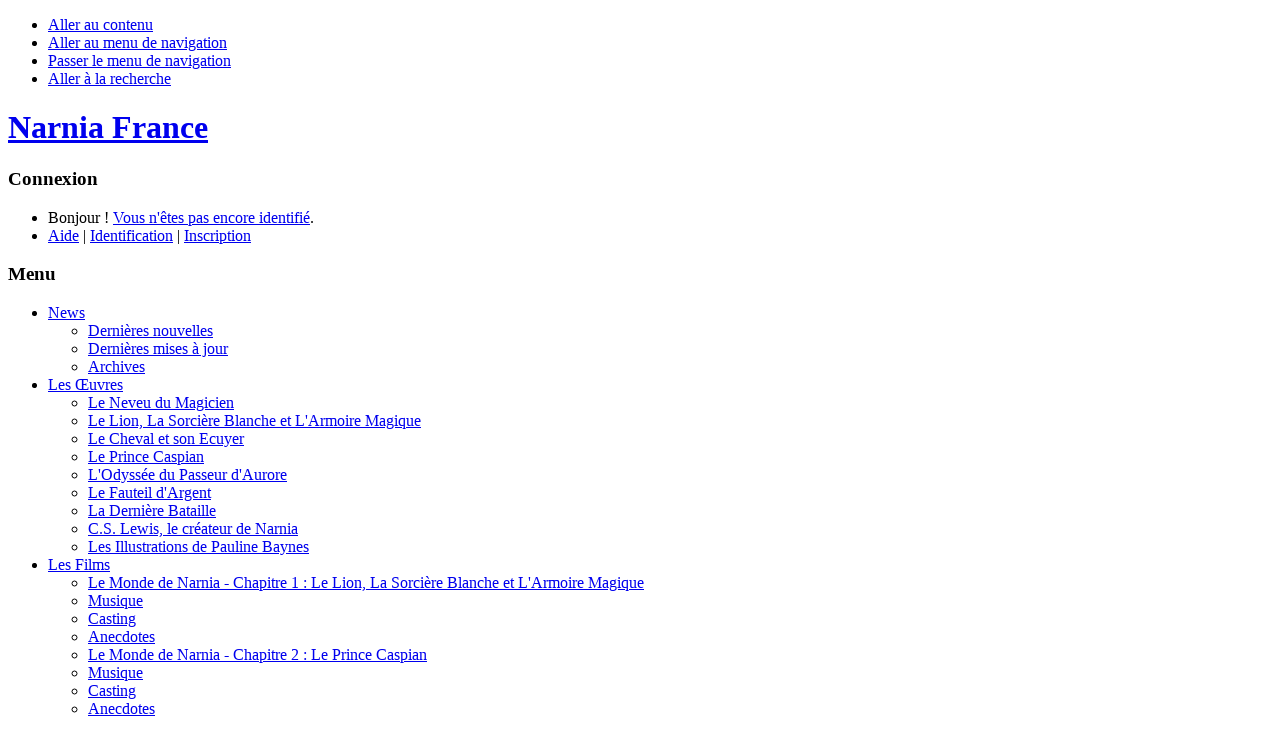

--- FILE ---
content_type: text/html; charset=UTF-8
request_url: https://www.lemondedenarnia.com/forums/view_topic.php?forum=10&topic=6552&page=1
body_size: 4562
content:
<!DOCTYPE html PUBLIC "-//W3C//DTD XHTML 1.0 Transitional//EN" "http://www.w3.org/TR/xhtml1/DTD/xhtml1-transitional.dtd">
<html xmlns="http://www.w3.org/1999/xhtml">
<head>
<title>Narnia France | Forums | Films Narnia | Qui a l'habitude de relire L'Armoire Magique à Pâcques? - Page 1</title>

<meta http-equiv="Content-Type" content="text/html; charset=utf-8" />
<meta http-equiv="imagetoolbar" content="no" />

<meta name="keywords" content="" />
<meta name="description" content="" />
<meta name="revisit-after" content="1 days" />
<meta name="robots" content="index,follow" />

<link rel="icon" type="image/x-icon" href="http://www.lemondedenarnia.com/favicon.ico" />
<link rel="shortcut icon" type="image/x-icon" href="http://www.lemondedenarnia.com/favicon.ico" />
<link rel="apple-touch-icon" href="http://www.pyxidis.fr/img/icones/icone_mobile_narnia.png"/>
<link rel="alternate" type="application/rss+xml" href="http://www.pyxidis.fr/news/rss/narnia-news.xml" title="Narnia France News RSS feed" />

<link rel="stylesheet" type="text/css" href="http://www.lemondedenarnia.com/include/style_common.css" media="screen" title="Narnia France - Styles de base" />
<link rel="stylesheet" type="text/css" href="http://www.lemondedenarnia.com/include/style_screen.css" media="screen" title="Narnia France - Sans styles" />
<link rel="stylesheet" type="text/css" href="http://www.lemondedenarnia.com/include/style_forum.css" />

<script language="javascript" type="text/javascript" src="http://www.pyxidis.fr/include/scripts.js"></script>
<script language="javascript" type="text/javascript" src="http://www.pyxidis.fr/include/javascripts/jquery-1.3.2.min.js"></script>
<script language="javascript" type="text/javascript" src="http://www.pyxidis.fr/include/javascripts/jquery.autocomplete.pack.js"></script>

<!--
****************************** Pyxidis.net ******************************

	This website is brought to you by Pyxidis Entertainment.
	Page last modified: Tue Jan. 25, 2011 22:08:42
	© 2005-2025 Narnia France / Pyxidis Entertainment

****************************** Pyxidis.net ******************************
-->

<script type="text/javascript">
	var _gaq = _gaq || [];
	_gaq.push(['_setAccount', 'UA-18095991-1']);
	_gaq.push(['_trackPageview']);
	(function(){
		var ga = document.createElement('script'); ga.type = 'text/javascript'; ga.async = true;
		ga.src = ('https:' == document.location.protocol ? 'https://ssl' : 'http://www') + '.google-analytics.com/ga.js';
		var s = document.getElementsByTagName('script')[0]; s.parentNode.insertBefore(ga, s);
	})();
</script>
</head>

<body>
<a name="top"></a>
<div id="container">
	<div id="header">
		<a name="top"></a>
		<ul class="invisible">
			<li><a accesskey="c" href="#content">Aller au contenu</a></li>
			<li><a accesskey="n" href="#menu">Aller au menu de navigation</a></li>
			<li><a accesskey="s" href="#content">Passer le menu de navigation</a></li>
			<li><a accesskey="4" href="#search">Aller &agrave; la recherche</a></li>
		</ul>

		<div id="banniere">
			<h1><a accesskey="1" href="http://www.lemondedenarnia.com/" title="Narnia France [Retour &agrave; la page d'accueil]"><span class="invisible">Narnia France</span></a></h1>
		</div>

		<div id="navigation">
			<h3>Connexion</h3>
			<ul>
				<li class="left">Bonjour ! <a href="http://www.lemondedenarnia.com/membres/login.php" title="Vous n'&ecirc;tes pas encore identifi&eacute;">Vous n'&ecirc;tes pas encore identifi&eacute;</a>.</li>
				<li class="right"><a accesskey="6" href="http://www.lemondedenarnia.com/site/aide.php" title="Aide">Aide</a> | <a href="http://www.lemondedenarnia.com/membres/login.php" title="Identification">Identification</a> | <a href="http://www.lemondedenarnia.com/membres/register.php" title="Inscription">Inscription</a></li>
			</ul>
		</div>
	</div>
	<div id="menu">
		<a name="menu"></a>
		<h3>Menu</h3>
		<ul class="liens_menu_niveau_2">
			<li><a href="http://www.lemondedenarnia.com/news/" title="News" class="lien_menu_news"><span class="invisible">News</span><!--[if IE 7]><!--></a><!--<![endif]-->
			<!--[if lte IE 6]><table><tr><td><![endif]-->
				<ul>
					<li><a href="http://www.lemondedenarnia.com/news/" title="Derni&egrave;res nouvelles">Derni&egrave;res nouvelles</a></li>
					<li><a href="http://www.lemondedenarnia.com/news/updates.php" title="Derni&egrave;res mises &agrave; jour">Derni&egrave;res mises &agrave; jour</a></li>
					<li><a href="http://www.lemondedenarnia.com/news/archives.php" title="Archives">Archives</a></li>
				</ul>
			<!--[if lte IE 6]></td></tr></table></a><![endif]-->
			</li>
			<li><a href="http://www.lemondedenarnia.com/livres/" title="Les &OElig;uvres" class="lien_menu_oeuvres"><span class="invisible">Les &OElig;uvres</span><!--[if IE 7]><!--></a><!--<![endif]-->
			<!--[if lte IE 6]><table><tr><td><![endif]-->
				<ul class="sous-menu_oeuvres">
					<li><a href="http://www.lemondedenarnia.com/livres/livre.php?id=1" title="Les Chroniques de Narnia : Le Neveu du Magicien">Le Neveu du Magicien</a></li>
					<li><a href="http://www.lemondedenarnia.com/livres/livre.php?id=2" title="Les Chroniques de Narnia : Le Lion, La Sorci&egrave;re Blanche et L'Armoire Magique">Le Lion, La Sorci&egrave;re Blanche et L'Armoire Magique</a></li>
					<li><a href="http://www.lemondedenarnia.com/livres/livre.php?id=3" title="Les Chroniques de Narnia : Le Cheval et son Ecuyer">Le Cheval et son Ecuyer</a></li>
					<li><a href="http://www.lemondedenarnia.com/livres/livre.php?id=4" title="Les Chroniques de Narnia : Le Prince Caspian">Le Prince Caspian</a></li>
					<li><a href="http://www.lemondedenarnia.com/livres/livre.php?id=5" title="Les Chroniques de Narnia : L'Odyss&eacute;e du Passeur d'Aurore">L'Odyss&eacute;e du Passeur d'Aurore</a></li>
					<li><a href="http://www.lemondedenarnia.com/livres/livre.php?id=6" title="Les Chroniques de Narnia : Le Fauteil d'Argent">Le Fauteil d'Argent</a></li>
					<li><a href="http://www.lemondedenarnia.com/livres/livre.php?id=7" title="Les Chroniques de Narnia : La Derni&egrave;re Bataille">La Derni&egrave;re Bataille</a></li>
					<li><a href="http://www.lemondedenarnia.com/livres/biographie.php" title="C.S. Lewis, le cr&eacute;ateur de Narnia">C.S. Lewis, le cr&eacute;ateur de Narnia</a></li>
					<li><a href="http://www.lemondedenarnia.com/livres/illustrations.php" title="Les Illustrations de Pauline Baynes">Les Illustrations de Pauline Baynes</a></li>
				</ul>
			<!--[if lte IE 6]></td></tr></table></a><![endif]-->
			</li>
			<li><a href="#" title="Les Films" class="lien_menu_films"><span class="invisible">Les Films</span><!--[if IE 7]><!--></a><!--<![endif]-->
			<!--[if lte IE 6]><table><tr><td><![endif]-->
				<ul class="sous-menu_films">
					<li class="chapitre-1"><a href="http://www.lemondedenarnia.com/films/narnia-1" title="Le Monde de Narnia - Chapitre 1 : Le Lion, La Sorci&egrave;re Blanche et L'Armoire Magique"><span class="invisible">Le Monde de Narnia - Chapitre 1 : Le Lion, La Sorci&egrave;re Blanche et L'Armoire Magique</span></a></li>
					<li><a href="http://www.lemondedenarnia.com/films/narnia-1/musique.php" title="Musique">Musique</a></li>
					<li><a href="http://www.lemondedenarnia.com/films/narnia-1/casting.php" title="L'&eacute;quipe du film">Casting</a></li>
					<li><a href="http://www.lemondedenarnia.com/films/narnia-1/anecdotes.php" title="Anecdotes">Anecdotes</a></li>
					<li class="chapitre-2"><a href="http://www.lemondedenarnia.com/films/narnia-2" title="Le Monde de Narnia - Chapitre 2 : Le Prince Caspian"><span class="invisible">Le Monde de Narnia - Chapitre 2 : Le Prince Caspian</span></a></li>
					<li><a href="http://www.lemondedenarnia.com/films/narnia-2/musique.php" title="Musique">Musique</a></li>
					<li><a href="http://www.lemondedenarnia.com/films/narnia-2/casting.php" title="L'&eacute;quipe du film">Casting</a></li>
					<li><a href="http://www.lemondedenarnia.com/films/narnia-2/anecdotes.php" title="Anecdotes">Anecdotes</a></li>
					<li class="chapitre-3"><a href="http://www.lemondedenarnia.com/films/narnia-3" title="Le Monde de Narnia - Chapitre 3 : L'Odyss&eacute;e du Passeur d'Aurore"><span class="invisible">Le Monde de Narnia - Chapitre 3 : L'Odyss&eacute;e du Passeur d'Aurore</span></a></li>
					<li><a href="http://www.lemondedenarnia.com/films/narnia-3/musique.php" title="Musique">Musique</a></li>
					<li><a href="http://www.lemondedenarnia.com/films/narnia-3/casting.php" title="L'&eacute;quipe du film">Casting</a></li>
					<li><a href="http://www.lemondedenarnia.com/films/narnia-3/anecdotes.php" title="Anecdotes">Anecdotes</a></li>
				</ul>
			<!--[if lte IE 6]></td></tr></table></a><![endif]-->
			</li>
			<li><a href="#" title="M&eacute;dias" class="lien_menu_medias"><span class="invisible">M&eacute;dias</span><!--[if IE 7]><!--></a><!--<![endif]-->
			<!--[if lte IE 6]><table><tr><td><![endif]-->
				<ul class="sous-menu_medias">
					<li><a href="http://www.lemondedenarnia.com/medias/photos/" title="Photos">Photos</a></li>
					<li><a href="http://www.lemondedenarnia.com/medias/videos/" title="Vid&eacute;os">Vid&eacute;os</a></li>
					<li><a href="http://www.lemondedenarnia.com/medias/goodies/" title="Goodies">Goodies</a></li>
					<li><a href="http://www.lemondedenarnia.com/medias/ecards/" title="E-Cards">E-Cards</a></li>
				</ul>
			<!--[if lte IE 6]></td></tr></table></a><![endif]-->
			</li>
			<li><a href="http://www.lemondedenarnia.com/forums/" title="Forums" class="lien_menu_forums"><span class="invisible">Forums</span></a></li>
			<li><a href="http://www.lemondedenarnia.com/membres/" title="Membres" class="lien_menu_membres"><span class="invisible">Membres</span><!--[if IE 7]><!--></a><!--<![endif]-->
			<!--[if lte IE 6]><table><tr><td><![endif]-->
				<ul class="sous-menu_membres">
					<li><a href="http://www.lemondedenarnia.com/membres/liste_membres.php" title="Liste des Fans">Liste des Fans</a></li>
					<li><a href="" title="Fan Arts &amp; Fan Fictions">Fan Arts &amp; Fan Fictions</a></li>
					<li><a href="" title="Groupes de Fans">Groupes de Fans</a></li>
				</ul>
			<!--[if lte IE 6]></td></tr></table></a><![endif]-->
			</li>
			<li><a href="#" title="R&eacute;seau" class="lien_menu_reseau"><span class="invisible">R&eacute;seau</span></a></li>
		</ul>

		<a name="search"></a>
		<div class="bloc_recherche">
			<script type="text/javascript">$().ready(function(){$("#recherche").autocomplete("/include/autocomplete.php",{selectFirst: true});});</script>
			<form method="get" action="http://www.lemondedenarnia.com/site/search.php" name="chercher">
				<fieldset>
					<legend>Recherchez sur Pyxidis</legend>
					<span class="invisible"><label for="recherche" accesskey="4">Effectuez une recherche dans notre base de donn&eacute;es :</label>&nbsp;</span>
					<input type="text" name="recherche" id="recherche" value="Rechercher" title="Votre recherche" onfocus="if(value=='Rechercher') this.value='';" class="input_recherche" />&nbsp;<input type="submit" name="submit" id="submit" value="OK" title="Valider" class="bouton_recherche" />
				</fieldset>
			</form>
		</div>
	</div>

	<div id="content_large">
		<a name="content"></a>
		<div class="bloc_titre">
			<h2 class="titre"><a href="index.php" title="Index des forums">Forums de discussions</a></h2>
		</div>
		<h3 class="sous_titre"><a href="view_forum.php?forum=10" title="Films Narnia">Films Narnia</a> : Qui a l'habitude de relire L'Armoire Magique à Pâcques?</h3>
		<div class="exclu_forum">Ce forum est momentan&eacute;ment v&eacute;rouill&eacute; et ne peut accueillir de nouvelles contributions.</div>

		<p class="center">
			<script type="text/javascript">
				var td_id = "1930759";
				var td_format = "4,6,7";
				var td_epi = "";
				var td_size = "728x90";
				var td_lang = "";
				var td_method = "automatic";
				var td_keywords = "";
				var td_exclude = "";
			</script>
			<script type="text/javascript" id="td_ads" src="http://hst.tradedoubler.com/file/20649/contextual/cx2.js"> </script><br /><br />
		</p>
		<p class="right">		<table summary="Ce tableau pr&eacute;sente les r&eacute;ponses du sujet intitul&eacute; &quot;Qui a l'habitude de relire L'Armoire Magique à Pâcques?&quot;." class="topic" border="1">
			<caption>Fil de la discussion &quot;Qui a l'habitude de relire L'Armoire Magique à Pâcques?&quot;</caption>
			<colgroup>
				<col span="1" width="120px" />
				<col span="1" width="" />
			</colgroup>
			<thead>
				<tr style="display:none;">
					<th>Auteur</th>
					<th>Message</th>
				</tr>
			</thead>
			<tbody>

				<tr class="ligne_forum_2">
					<td class="cellule_avatar">
						<div class="center">
							<p><a href="../membres/voir_profil.php?membre=hansgeorg" title="Voir le profil de hansgeorg"><b>hansgeorg</b></a></p>
							<div class="avatar">
								<a href="../membres/voir_profil.php?membre=hansgeorg" title="Voir le profil de hansgeorg" style="width:100px; height:100px; display:block; background-image:url('http://www.pyxidis.fr/membres/avatars/hansgeorg.gif'); background-repeat:no-repeat; background-position:center center;"></a>							</div>
						</div>
						<ul class="small">
							<li class="puce">Messages : <span class="nowrap">772</span></li>
							<li class="puce">Statut : Confirm&eacute;</li>
							<li class="puce">Pays : France</li>
						</ul>
					</td>
					<td class="cellule_post">
						<div class="informations">
							<a href="#171463"  name="171463" class="date">Qui a l'habitude de relire L'Armoire Magique à Pâcques? - <span class="nowrap">Le 15/04/2017 &agrave; 10:29</span></a>							<hr />
						</div>
						<div class="bloc">
							<div class="limit">
								Moi je ne le ferais pas cet année, les bibliothèques de Paris sont déjà fermées, mais peut-être un peu plus tard.<br />
			<br />
			De toute manière, Joyeuses Pâcques!
							</div>
						</div>
					</td>
				</tr>
			</tbody>
		</table>

		<div class="right">
			<form action="view_forum.php" method="get" id="goto">
				<fieldset>
					<legend>Consultez d'autres forums</legend>
					<label for="liste_forums">Changer de forum : </label>
					<select name="forum" id="liste_forums" onchange="document.getElementById('goto').submit()" class="small">
						<option value="">S&eacute;lectionnez une th&eacute;matique</option>
						<option value="1" disabled="disabled">Forum Alias (V&eacute;rouill&eacute;)</option>
						<option value="2" disabled="disabled">Forum Autres sujets (V&eacute;rouill&eacute;)</option>
						<option value="3" disabled="disabled">Forum Communauté Echelon (V&eacute;rouill&eacute;)</option>
						<option value="4" disabled="disabled">Forum Communauté Narnienne (V&eacute;rouill&eacute;)</option>
						<option value="5" disabled="disabled">Forum Hayden Christensen (V&eacute;rouill&eacute;)</option>
						<option value="6" disabled="disabled">Forum Communauté Hayden's Fans (V&eacute;rouill&eacute;)</option>
						<option value="7" disabled="disabled">Forum Autres Sujets (V&eacute;rouill&eacute;)</option>
						<option value="8" disabled="disabled">Forum Questions (V&eacute;rouill&eacute;)</option>
						<option value="9" disabled="disabled">Forum Star Wars (V&eacute;rouill&eacute;)</option>
						<option value="10" disabled="disabled">Forum Films Narnia (V&eacute;rouill&eacute;)</option>
						<option value="11" disabled="disabled">Forum Livres Narnia (V&eacute;rouill&eacute;)</option>
						<option value="12" disabled="disabled">Forum Robert Pattinson (V&eacute;rouill&eacute;)</option>
						<option value="13" disabled="disabled">Forum Communauté Robert Pattinson Online (V&eacute;rouill&eacute;)</option>
						<option value="14" disabled="disabled">Forum Clémence Poesy (V&eacute;rouill&eacute;)</option>
						<option value="15" disabled="disabled">Forum Communauté Clémence Online (V&eacute;rouill&eacute;)</option>
						<option value="16" disabled="disabled">Forum Miscellanous (V&eacute;rouill&eacute;)</option>
						<option value="17" disabled="disabled">Forum Questions (V&eacute;rouill&eacute;)</option>
						<option value="18" disabled="disabled">Forum William Moseley (V&eacute;rouill&eacute;)</option>
						<option value="19" disabled="disabled">Forum Communauté William Moseley (V&eacute;rouill&eacute;)</option>
						<option value="20" disabled="disabled">Forum William Moseley (English) (V&eacute;rouill&eacute;)</option>
						<option value="21" disabled="disabled">Forum William Moseley Community (V&eacute;rouill&eacute;)</option>
						<option value="22" disabled="disabled">Forum La série (V&eacute;rouill&eacute;)</option>
						<option value="23" disabled="disabled">Forum Les acteurs de la série (V&eacute;rouill&eacute;)</option>
						<option value="24" disabled="disabled">Forum Communauté 4400 (V&eacute;rouill&eacute;)</option>
						<option value="25" disabled="disabled">Forum Kyle XY : La série (V&eacute;rouill&eacute;)</option>
						<option value="26" disabled="disabled">Forum Kyle XY : Les nouveaux épisodes (V&eacute;rouill&eacute;)</option>
						<option value="27" disabled="disabled">Forum La baignoire (V&eacute;rouill&eacute;)</option>
						<option value="28" disabled="disabled">Forum Les stars du show (V&eacute;rouill&eacute;)</option>
						<option value="29" disabled="disabled">Forum Communauté Edward Speleers (V&eacute;rouill&eacute;)</option>
						<option value="30" disabled="disabled">Forum Brandon Routh (V&eacute;rouill&eacute;)</option>
						<option value="31" disabled="disabled">Forum Communauté Brandon's Fans (V&eacute;rouill&eacute;)</option>
						<option value="32" disabled="disabled">Forum High School Musical (V&eacute;rouill&eacute;)</option>
						<option value="33" disabled="disabled">Forum High School Fan Zone (V&eacute;rouill&eacute;)</option>
						<option value="34" disabled="disabled">Forum Matt Dallas Unlimited (V&eacute;rouill&eacute;)</option>
						<option value="35" disabled="disabled">Forum Zac Efron Unlimited (V&eacute;rouill&eacute;)</option>
						<option value="36" disabled="disabled">Forum Zac Efron Fan Zone (V&eacute;rouill&eacute;)</option>
					</select> 
					<input type="submit" value="Ok" class="small" title="Valider" />
				</fieldset>
			</form>
		</div>
	</div>

	<div id="footer">
		<hr class="invisible" />
		<div class="footer_colonne_gauche">
			This website is not affiliated with or endorsed by <a href="http://www.walden.com/" class="nowrap" title="Walden Media">Walden Media</a>, <a href="http://www.waltdisneypictures.com/" class="nowrap" title="Walt Disney Pictures">Walt Disney Pictures</a>, <a href="http://www.foxmovies.com/" class="nowrap" title="The 20th Century Fox">The 20th Century Fox</a> or the C.S. Lewis Estate. 
		</div>
		<div class="footer_colonne_droite">
			<a href="http://www.lemondedenarnia.com/">Narnia France</a> <acronym title="Copyright">&copy;</acronym> 2005-2025 <a href="http://www.pyxidis.net/" title="Pyxidis.net">Pyxidis</a> - No copyright infringement intended <span class="invisible">| </span><a accesskey="8" href="http://www.lemondedenarnia.com/site/policy.php" title="Conditions d'utilisation" class="nowrap">Conditions d'utilisation</a> | <a accesskey="0" href="http://www.lemondedenarnia.com/site/accessibilite_web.php" title="Politique d'accessibilit&eacute;">Accessibilit&eacute;</a> | <a accesskey="9" href="http://www.lemondedenarnia.com/site/contact.php" title="Contacter le site">Contacter le site</a> | <a accesskey="2" href="http://www.lemondedenarnia.com/news/updates.php" title="Mises &agrave; jour">Mises &agrave; jour</a> | <a accesskey="3" href="http://www.lemondedenarnia.com/site/site_map.php" title="Plan du site">Plan du site</a>
		</div>
	</div>
</div>
</body>
</html>